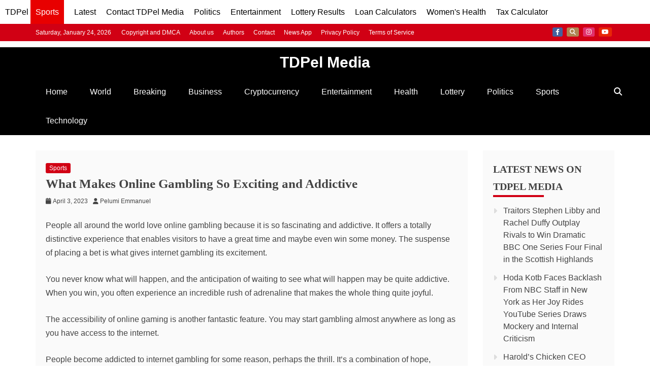

--- FILE ---
content_type: text/html; charset=utf-8
request_url: https://www.google.com/recaptcha/api2/aframe
body_size: 154
content:
<!DOCTYPE HTML><html><head><meta http-equiv="content-type" content="text/html; charset=UTF-8"></head><body><script nonce="W0WKgKO3xxzjDhSPsG6eRQ">/** Anti-fraud and anti-abuse applications only. See google.com/recaptcha */ try{var clients={'sodar':'https://pagead2.googlesyndication.com/pagead/sodar?'};window.addEventListener("message",function(a){try{if(a.source===window.parent){var b=JSON.parse(a.data);var c=clients[b['id']];if(c){var d=document.createElement('img');d.src=c+b['params']+'&rc='+(localStorage.getItem("rc::a")?sessionStorage.getItem("rc::b"):"");window.document.body.appendChild(d);sessionStorage.setItem("rc::e",parseInt(sessionStorage.getItem("rc::e")||0)+1);localStorage.setItem("rc::h",'1769304092610');}}}catch(b){}});window.parent.postMessage("_grecaptcha_ready", "*");}catch(b){}</script></body></html>

--- FILE ---
content_type: text/css
request_url: https://tdpelmedia.com/wp-content/themes/recent-news/style.css?ver=6.9
body_size: 1222
content:
/*
Theme Name: Recent News
Theme URI: https://www.candidthemes.com/themes/recent-news/
Author: candidthemes
Author URI: http://www.candidthemes.com/
Description: Recent News is a free Magazine WordPress theme. It is a child theme of Refined Magazine with added features and options. It is easy to use, customize and lightweight WordPress theme. In addition to that, this theme comes with one click demo import option, 9 added custom widgets and unlimited color possibilites. Furthermore, Recent News is advertisement ready WordPress theme with SEO optimized code. Besides that, this theme support major and popular plugins. This free theme has best layout for blog column, home page advertisement area, related posts, etc. Similiarly, it has meta options, header and footer options, sidebar options, individual sidebar for single post and many more. This theme is Gutenberg ready, RTL compatible and translation ready WP theme. View Demos: https://refined.candidthemes.com/
Version: 1.0.4
License: GNU General Public License v2 or later
License URI: http://www.gnu.org/licenses/gpl-2.0.html
Text Domain: recent-news
Requires PHP: 5.2
Tested up to: 6.2
Template: refined-magazine
Tags: two-columns, right-sidebar, custom-background, custom-colors, custom-menu, featured-images, theme-options, threaded-comments, translation-ready, rtl-language-support, footer-widgets, custom-header, three-columns, one-column, left-sidebar, news, blog
*/
h1,
h2,
h3,
h4,
h5,
h6,
.header-text,
.site-title,
.ct-title-head,
.trending-title {
	font-family: Oswald;
}

body {
	background: #fff;
}

.widget-title:before,
.widget ul.ct-nav-tabs:before {
	bottom: -4px;
	height: 4px;
}

.widget-title {
	border-bottom: 4px solid transparent;
}

.refined-magazine-featured-block .refined-magazine-col-2 .post-title,
.ct-post-overlay .post-content .post-title,
.list-post .post-content .post-title,
.ct-first-column .post-title,
.ct-grid-post-list .post-title {
	font-size: 18px;
}

.slide-details h2 {
	margin-bottom: 5px;
}

.logo-right-wrapper,
.logo-wrapper {
	padding-top: 50px;
	padding-bottom: 50px;
}

.cat-links a {
	line-height: 1.2;
}

.entry-title {
	padding-bottom: 8px;
	font-size: 24px;
}

h1.entry-title {
	font-size: 42px;
}

.widget ul.ct-nav-tabs:before {
	height: 0;
}

.widget ul.ct-nav-tabs .ct-title-head {
	font-size: 14px;
}

.refined-awesome-carousel.refined-magazine-featured-block .refined-magazine-col-2 .refined-magazine-col:nth-child(3) {
	clear: left;
}

.refined-awesome-carousel.refined-magazine-featured-block .refined-magazine-col-2 .refined-magazine-col:nth-child(2) {
	clear: none;
}

.refined-awesome-carousel {
	margin-top: 7px;
}

article.post .refined-magazine-content-area,
article.page .refined-magazine-content-area {
	padding: 20px;
}

.ct-container-main {
	padding-top: 0;
	padding-bottom: 0;
}

.site-main,
.ct-sidebar-wrapper {
	background: #fafafa;
	padding: 20px;
}

.ct-header-carousel-section {
	padding-top: 20px;
}

.ct-carousel-single {
	margin: 0 10px;
}

.ct-header-carousel .slick-list {
	margin: 0 -10px;
}

.ct-header-carousel .slick-prev {
	display: block;
	left: 2px;
	z-index: 1;
	width: auto;
	height: auto;
}

.ct-header-carousel .slick-next {
	display: block;
	right: 2px;
	z-index: 1;
	width: auto;
	height: auto;
}

.ct-header-carousel .slick-next:before,
.ct-header-carousel .slick-prev:before {
	font-size: 30px;
	font-family: FontAwesome;
	color: rgba(0, 0, 0, 0.6);
	background: #fff;
	display: inline-block;
}

.ct-header-carousel .slick-prev:before {
	content: "\f104";
	padding: 2px 10px 2px 5px;
}

.ct-header-carousel .slick-next:before {
	content: "\f105";
	padding: 2px 5px 2px 10px;
}

.ct-below-featured-area {
	background-color: transparent;
}

.recent-news-thumbnail-col-post .ct-three-cols {
	padding-top: 25px;
}

.recent-news-thumbnail-col-post .ct-three-cols:first-child {
	padding-top: 0;
}

.cat-links a {
	font-size: 12px;
}

.widget .post-title,
.site-title,
.site-description {
	text-transform: none;
}

.breadcrumbs span.breadcrumb {
	margin-top: 0;
}

div.breadcrumbs {
	background: #fff;
	padding: 15px;
}

div.breadcrumbs .breadcrumbs {
	padding: 0;
	margin: 0;
}

div.breadcrumbs ul.trail-items {
	padding-top: 7px;
}

.ct-show-updated .updated {
	display: inline-block;
}

.ct-show-updated .published:not(.updated) {
	display: none;
}

article.post .refined-magazine-content-area,
article.page .refined-magazine-content-area {
	padding: 0;
	background-color: transparent;
}

article.post .refined-magazine-has-thumbnail .refined-magazine-content-area,
article.page .refined-magazine-has-thumbnail .refined-magazine-content-area {
	padding-top: 20px;
}

#primary article .refined-magazine-content-container {
	background-color: transparent;
	box-shadow: none;
}

@media screen and (max-width: 767px) {

	.logo-right-wrapper,
	.logo-wrapper {
		padding-left: 0;
		padding-right: 0;
	}

	.logo-wrapper {
		padding-top: 30px;
		padding-bottom: 30px;
		text-align: center;
	}

	.logo-right-wrapper {
		padding-bottom: 30px;
		padding-top: 0px;
	}

	.site-title {
		font-size: 24px;
	}

	.site-description {
		font-size: 16px;
	}

	.container-inner {
		padding-left: 15px;
		padding-right: 15px;
	}

	.ct-container-main {
		padding-left: 15px;
		padding-right: 15px;
	}

	.site-info .container-inner {
		padding-right: 0;
		padding-left: 0;
	}
}

@media screen and (min-width: 768px) {
	.container-inner #primary {
		width: 76%;
	}

	.container-inner #secondary {
		width: 24%;
	}

	.site-title {
		font-size: 42px;
	}

	.site-description {
		font-size: 20px;
	}

	.main-navigation ul ul a {
		width: 250px;
		padding: 10px 15px;
		line-height: 1.5;
	}

	.refined-awesome-carousel.refined-magazine-featured-block .refined-magazine-col:first-child {
		padding-right: 2px;
	}

	.refined-awesome-carousel.refined-magazine-featured-block .refined-magazine-col:last-child {
		padding-left: 6px;
	}

	.refined-awesome-carousel.refined-magazine-featured-block .refined-magazine-col-2 .refined-magazine-col {
		padding: 3px;
	}

	.refined-awesome-carousel.refined-magazine-featured-block .refined-magazine-col-2 .refined-magazine-col:nth-child(1),
	.refined-awesome-carousel.refined-magazine-featured-block .refined-magazine-col-2 .refined-magazine-col:nth-child(2) {
		padding-top: 0;
	}

	.refined-awesome-carousel.refined-magazine-featured-block .refined-magazine-col-2 .refined-magazine-col:nth-child(3),
	.refined-awesome-carousel.refined-magazine-featured-block .refined-magazine-col-2 .refined-magazine-col:nth-child(4) {
		padding-bottom: 0;
	}

	.refined-awesome-carousel.refined-magazine-featured-block .refined-magazine-col-2 .refined-magazine-col:nth-child(1),
	.refined-awesome-carousel.refined-magazine-featured-block .refined-magazine-col-2 .refined-magazine-col:nth-child(3) {
		padding-left: 0;
	}

	.refined-awesome-carousel.refined-magazine-featured-block .refined-magazine-col-2 .refined-magazine-col:nth-child(2),
	.refined-awesome-carousel.refined-magazine-featured-block .refined-magazine-col-2 .refined-magazine-col:nth-child(4) {
		padding-right: 0;
	}

	.ct-below-featured-area .ct-three-cols:nth-child(3n+1) {
		padding-right: 20px;
	}

	.ct-below-featured-area .ct-three-cols:nth-child(3n+3) {
		padding-left: 20px;
	}

	.ct-below-featured-area .ct-three-cols:nth-child(3n+2) {
		padding-left: 10px;
		padding-right: 10px;
	}

	.recent-news-thumbnail-col-post .ct-three-cols:nth-child(2),
	.recent-news-thumbnail-col-post .ct-three-cols:nth-child(3) {
		padding-top: 0;
	}

	#secondary .recent-news-thumbnail-col-post .ct-three-cols:nth-child(2),
	#secondary .recent-news-thumbnail-col-post .ct-three-cols:nth-child(2),
	.site-footer .recent-news-thumbnail-col-post .ct-three-cols:nth-child(2),
	.site-footer .recent-news-thumbnail-col-post .ct-three-cols:nth-child(3) {
		padding-top: 25px;
	}
}
